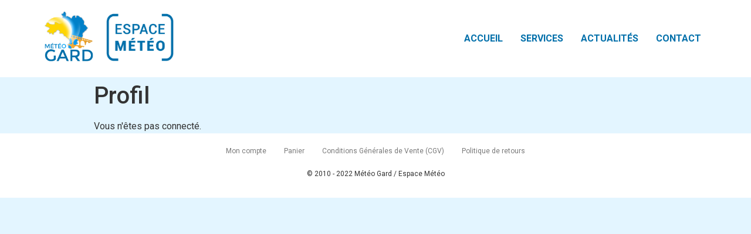

--- FILE ---
content_type: text/css
request_url: https://pro.meteogard.fr/wp-content/uploads/elementor/css/post-5.css?ver=1701866135
body_size: 400
content:
.elementor-kit-5{--e-global-color-primary:#006FAA;--e-global-color-secondary:#54595F;--e-global-color-text:#7A7A7A;--e-global-color-accent:#61CE70;--e-global-typography-primary-font-family:"Roboto";--e-global-typography-primary-font-weight:600;--e-global-typography-secondary-font-family:"Roboto Slab";--e-global-typography-secondary-font-weight:400;--e-global-typography-text-font-family:"Roboto";--e-global-typography-text-font-weight:400;--e-global-typography-accent-font-family:"Roboto";--e-global-typography-accent-font-weight:500;background-color:#E3F5FF;}.elementor-kit-5 a{color:#000000;}.elementor-kit-5 h3{color:#06679D;}.elementor-section.elementor-section-boxed > .elementor-container{max-width:1140px;}.e-container{--container-max-width:1140px;}.elementor-widget:not(:last-child){margin-bottom:20px;}.elementor-element{--widgets-spacing:20px;}{}h1.entry-title{display:var(--page-title-display);}.site-header{background-color:#FFFFFF;}.site-header .site-branding .site-logo img{width:230px;max-width:230px;}.site-header .site-navigation ul.menu li a{color:#006FAA;}.site-header .site-navigation .menu li{font-size:16px;font-weight:bold;text-transform:uppercase;}.site-footer{background-color:#FFFFFF;}.site-footer .site-description{font-size:12px;}footer .footer-inner .site-navigation a{color:var( --e-global-color-text );font-size:12px;}.site-footer .copyright p{font-size:12px;line-height:50px;}@media(max-width:1100px){.elementor-section.elementor-section-boxed > .elementor-container{max-width:1024px;}.e-container{--container-max-width:1024px;}}@media(max-width:767px){.elementor-section.elementor-section-boxed > .elementor-container{max-width:767px;}.e-container{--container-max-width:767px;}.site-header .header-inner{width:85%;max-width:100%;}}